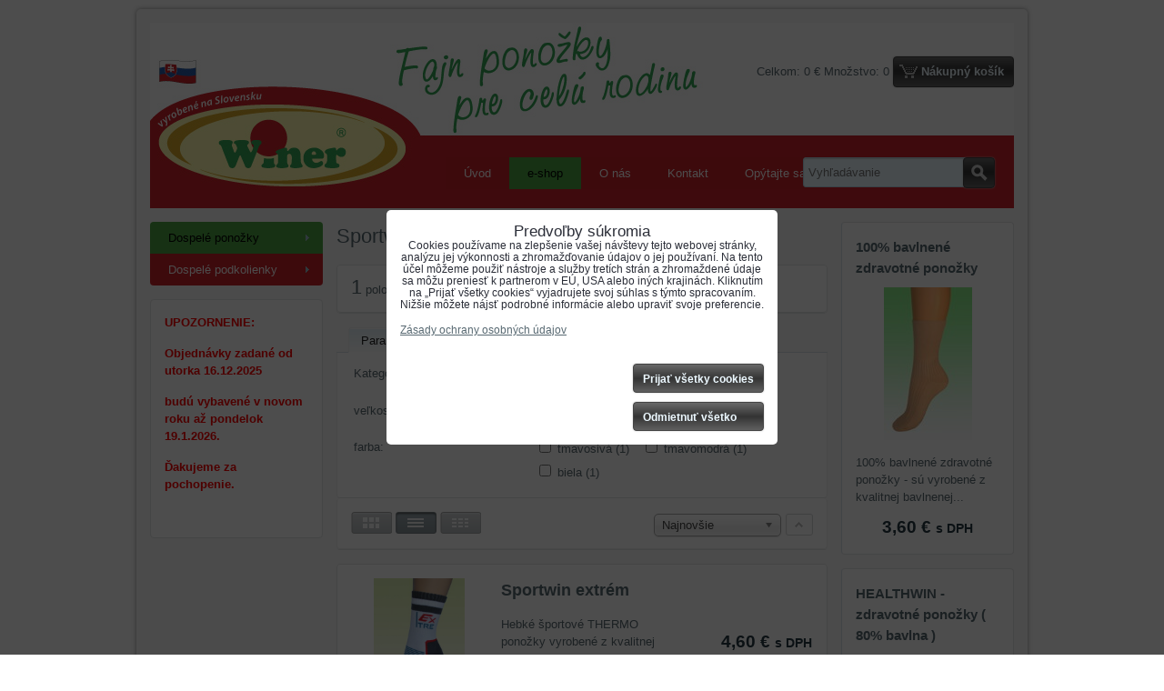

--- FILE ---
content_type: text/html; charset=UTF-8
request_url: https://www.winer.sk/eshop/ponozky/sportwin-extrem
body_size: 10476
content:
<!DOCTYPE html>
<html lang="sk">
    <head>
        <meta charset="utf-8">
        <title>winer.sk</title>
        <meta name="description" content="Sportwin extrém hebká bavlnená ponožky s moderným dizajnom s posilnenou pätou a špicou. Slovenský výrobok od slovenského výrobcu Winer. Športové ponožky thermo froté vyrobené z bavlny s posilnenou pätou a špičkou.">
        <meta name="keywords" content="športové ponožky, thermo froté, bavlnené ponožky, slovenský výrobok,zimné ponožky, ponožky na turistiku, winer, dámske ponožky, pánske ponožky,">
        <meta http-equiv="X-UA-Compatible" content="IE=edge,chrome=1">
        
        <link href="/erp-templates/260119150747/universal.css" rel="stylesheet" type="text/css" media="all">
<script type="text/javascript" data-privacy-group="script">
var FloxSettings = {
'cartItems': {},'cartProducts': {},'cartType': "slider",'loginType': "hidden",'regformType': "hidden",'langVer': "" 
}; 
</script>
<script data-privacy-group="script">
FloxSettings.img_size = { 'min': "50x50",'small': "120x120",'medium': "440x440",'large': "800x800",'max': "1600x1600",'product_antn': "440x440",'product_detail': "800x800" };
</script>
<template id="privacy_iframe_info">
    <div class="floxIframeBlockedInfo" data-func-text="Funkčné" data-analytic-text="Analytické" data-ad-text="Marketingové" data-nosnippet="1">
    <div class="floxIframeBlockedInfo__common">
        <div class="likeH3">Externý obsah je blokovaný Voľbami súkromia</div>
        <p>Prajete si načítať externý obsah?</p>
    </div>
    <div class="floxIframeBlockedInfo__youtube">
        <div class="likeH3">Videá Youtube sú blokované Voľbami súkromia</div>
        <p>Prajete si načítať Youtube video?</p>
    </div>
    <div class="floxIframeBlockedInfo__buttons">
        <button class="button floxIframeBlockedInfo__once">Povoliť tentokrát</button>
        <button class="button floxIframeBlockedInfo__always" >Povoliť a zapamätať - súhlas s druhom cookie: </button>
    </div>
    <a class="floxIframeBlockedLink__common" href=""><i class="fa fa-external-link"></i> Otvoriť obsah v novom okne</a>
    <a class="floxIframeBlockedLink__youtube" href=""><i class="fa fa-external-link"></i> Otvoriť video v novom okne</a>
</div>
</template>
<script type="text/javascript" data-privacy-group="script">
FloxSettings.options={},FloxSettings.options.MANDATORY=1,FloxSettings.options.FUNC=2,FloxSettings.options.ANALYTIC=4,FloxSettings.options.AD=8;
FloxSettings.options.fullConsent=3;FloxSettings.options.maxConsent=15;FloxSettings.options.consent=0,localStorage.getItem("floxConsent")&&(FloxSettings.options.consent=parseInt(localStorage.getItem("floxConsent")));FloxSettings.options.sync=1;FloxSettings.google_consent2_options={},FloxSettings.google_consent2_options.AD_DATA=1,FloxSettings.google_consent2_options.AD_PERSON=2;FloxSettings.google_consent2_options.consent = -2;const privacyIsYoutubeUrl=function(e){return e.includes("youtube.com/embed")||e.includes("youtube-nocookie.com/embed")},privacyIsGMapsUrl=function(e){return e.includes("google.com/maps/embed")||/maps\.google\.[a-z]{2,3}\/maps/i.test(e)},privacyGetPrivacyGroup=function(e){var t="";if(e.getAttribute("data-privacy-group")?t=e.getAttribute("data-privacy-group"):e.closest("*[data-privacy-group]")&&(t=e.closest("*[data-privacy-group]").getAttribute("data-privacy-group")),"IFRAME"===e.tagName){let r=e.src||"";privacyIsYoutubeUrl(r)&&(e.setAttribute("data-privacy-group","func"),t="func"),privacyIsGMapsUrl(r)&&(e.setAttribute("data-privacy-group","func"),t="func")}return"regular"===t&&(t="script"),t},privacyBlockScriptNode=function(e){e.type="javascript/blocked";let t=function(r){"javascript/blocked"===e.getAttribute("type")&&r.preventDefault(),e.removeEventListener("beforescriptexecute",t)};e.addEventListener("beforescriptexecute",t)},privacyHandleScriptTag=function(e){let t=privacyGetPrivacyGroup(e);if(t){if("script"===t)return;"mandatory"===t||"func"===t&&FloxSettings.options.consent&FloxSettings.options.FUNC||"analytic"===t&&FloxSettings.options.consent&FloxSettings.options.ANALYTIC||"ad"===t&&FloxSettings.options.consent&FloxSettings.options.AD||privacyBlockScriptNode(e)}else FloxSettings.options.allow_unclassified||privacyBlockScriptNode(e)},privacyShowPlaceholder=function(e){let t=privacyGetPrivacyGroup(e);var r=document.querySelector("#privacy_iframe_info").content.cloneNode(!0),i=r.querySelector(".floxIframeBlockedInfo__always");i.textContent=i.textContent+r.firstElementChild.getAttribute("data-"+t+"-text"),r.firstElementChild.setAttribute("data-"+t,"1"),r.firstElementChild.removeAttribute("data-func-text"),r.firstElementChild.removeAttribute("data-analytic-text"),r.firstElementChild.removeAttribute("data-ad-text");let o=e.parentNode.classList.contains("blockYoutube");if(e.style.height){let a=e.style.height,c=e.style.width;e.setAttribute("data-privacy-style-height",a),r.firstElementChild.style.setProperty("--iframe-h",a),r.firstElementChild.style.setProperty("--iframe-w",c),e.style.height="0"}else if(e.getAttribute("height")){let n=e.getAttribute("height").replace("px",""),l=e.getAttribute("width").replace("px","");e.setAttribute("data-privacy-height",n),n.includes("%")?r.firstElementChild.style.setProperty("--iframe-h",n):r.firstElementChild.style.setProperty("--iframe-h",n+"px"),l.includes("%")?r.firstElementChild.style.setProperty("--iframe-w",l):r.firstElementChild.style.setProperty("--iframe-w",l+"px"),e.setAttribute("height",0)}else if(o&&e.parentNode.style.maxHeight){let s=e.parentNode.style.maxHeight,p=e.parentNode.style.maxWidth;r.firstElementChild.style.setProperty("--iframe-h",s),r.firstElementChild.style.setProperty("--iframe-w",p)}let u=e.getAttribute("data-privacy-src")||"";privacyIsYoutubeUrl(u)?(r.querySelector(".floxIframeBlockedInfo__common").remove(),r.querySelector(".floxIframeBlockedLink__common").remove(),r.querySelector(".floxIframeBlockedLink__youtube").setAttribute("href",u.replace("/embed/","/watch?v="))):u?(r.querySelector(".floxIframeBlockedInfo__youtube").remove(),r.querySelector(".floxIframeBlockedLink__youtube").remove(),r.querySelector(".floxIframeBlockedLink__common").setAttribute("href",u)):(r.querySelector(".floxIframeBlockedInfo__once").remove(),r.querySelector(".floxIframeBlockedInfo__youtube").remove(),r.querySelector(".floxIframeBlockedLink__youtube").remove(),r.querySelector(".floxIframeBlockedLink__common").remove(),r.querySelector(".floxIframeBlockedInfo__always").classList.add("floxIframeBlockedInfo__always--reload")),e.parentNode.insertBefore(r,e.nextSibling),o&&e.parentNode.classList.add("blockYoutube--blocked")},privacyHidePlaceholderIframe=function(e){var t=e.nextElementSibling;if(t&&t.classList.contains("floxIframeBlockedInfo")){let r=e.parentNode.classList.contains("blockYoutube");r&&e.parentNode.classList.remove("blockYoutube--blocked"),e.getAttribute("data-privacy-style-height")?e.style.height=e.getAttribute("data-privacy-style-height"):e.getAttribute("data-privacy-height")?e.setAttribute("height",e.getAttribute("data-privacy-height")):e.classList.contains("invisible")&&e.classList.remove("invisible"),t.remove()}},privacyBlockIframeNode=function(e){var t=e.src||"";""===t&&e.getAttribute("data-src")&&(t=e.getAttribute("data-src")),e.setAttribute("data-privacy-src",t),e.removeAttribute("src"),!e.classList.contains("floxNoPrivacyPlaceholder")&&(!e.style.width||parseInt(e.style.width)>200)&&(!e.getAttribute("width")||parseInt(e.getAttribute("width"))>200)&&(!e.style.height||parseInt(e.style.height)>200)&&(!e.getAttribute("height")||parseInt(e.getAttribute("height"))>200)&&(!e.style.display||"none"!==e.style.display)&&(!e.style.visibility||"hidden"!==e.style.visibility)&&privacyShowPlaceholder(e)},privacyHandleIframeTag=function(e){let t=privacyGetPrivacyGroup(e);if(t){if("script"===t||"mandatory"===t)return;if("func"===t&&FloxSettings.options.consent&FloxSettings.options.FUNC)return;if("analytic"===t&&FloxSettings.options.consent&FloxSettings.options.ANALYTIC||"ad"===t&&FloxSettings.options.consent&FloxSettings.options.AD)return;privacyBlockIframeNode(e)}else{if(FloxSettings.options.allow_unclassified)return;privacyBlockIframeNode(e)}},privacyHandleYoutubeGalleryItem=function(e){if(!(FloxSettings.options.consent&FloxSettings.options.FUNC)){var t=e.closest(".gallery").getAttribute("data-preview-height"),r=e.getElementsByTagName("img")[0],i=r.getAttribute("src").replace(t+"/"+t,"800/800");r.classList.contains("flox-lazy-load")&&(i=r.getAttribute("data-src").replace(t+"/"+t,"800/800")),e.setAttribute("data-href",e.getAttribute("href")),e.setAttribute("href",i),e.classList.replace("ytb","ytbNoConsent")}},privacyBlockPrivacyElementNode=function(e){e.classList.contains("floxPrivacyPlaceholder")?(privacyShowPlaceholder(e),e.classList.add("invisible")):e.style.display="none"},privacyHandlePrivacyElementNodes=function(e){let t=privacyGetPrivacyGroup(e);if(t){if("script"===t||"mandatory"===t)return;if("func"===t&&FloxSettings.options.consent&FloxSettings.options.FUNC)return;if("analytic"===t&&FloxSettings.options.consent&FloxSettings.options.ANALYTIC||"ad"===t&&FloxSettings.options.consent&FloxSettings.options.AD)return;privacyBlockPrivacyElementNode(e)}else{if(FloxSettings.options.allow_unclassified)return;privacyBlockPrivacyElementNode(e)}};function privacyLoadScriptAgain(e){var t=document.getElementsByTagName("head")[0],r=document.createElement("script");r.src=e.getAttribute("src"),t.appendChild(r),e.parentElement.removeChild(e)}function privacyExecuteScriptAgain(e){var t=document.getElementsByTagName("head")[0],r=document.createElement("script");r.textContent=e.textContent,t.appendChild(r),e.parentElement.removeChild(e)}function privacyEnableScripts(){document.querySelectorAll('script[type="javascript/blocked"]').forEach(e=>{let t=privacyGetPrivacyGroup(e);(FloxSettings.options.consent&FloxSettings.options.ANALYTIC&&t.includes("analytic")||FloxSettings.options.consent&FloxSettings.options.AD&&t.includes("ad")||FloxSettings.options.consent&FloxSettings.options.FUNC&&t.includes("func"))&&(e.getAttribute("src")?privacyLoadScriptAgain(e):privacyExecuteScriptAgain(e))})}function privacyEnableIframes(){document.querySelectorAll("iframe[data-privacy-src]").forEach(e=>{let t=privacyGetPrivacyGroup(e);if(!(FloxSettings.options.consent&FloxSettings.options.ANALYTIC&&t.includes("analytic")||FloxSettings.options.consent&FloxSettings.options.AD&&t.includes("ad")||FloxSettings.options.consent&FloxSettings.options.FUNC&&t.includes("func")))return;privacyHidePlaceholderIframe(e);let r=e.getAttribute("data-privacy-src");e.setAttribute("src",r),e.removeAttribute("data-privacy-src")})}function privacyEnableYoutubeGalleryItems(){FloxSettings.options.consent&FloxSettings.options.FUNC&&(document.querySelectorAll(".ytbNoConsent").forEach(e=>{e.setAttribute("href",e.getAttribute("data-href")),e.classList.replace("ytbNoConsent","ytb")}),"function"==typeof initGalleryPlugin&&initGalleryPlugin())}function privacyEnableBlockedContent(e,t){document.querySelectorAll(".floxCaptchaCont").length&&(e&FloxSettings.options.FUNC)!=(t&FloxSettings.options.FUNC)?window.location.reload():(privacyEnableScripts(),privacyEnableIframes(),privacyEnableYoutubeGalleryItems(),"function"==typeof FloxSettings.privacyEnableScriptsCustom&&FloxSettings.privacyEnableScriptsCustom())}
function privacyUpdateConsent(){ if(FloxSettings.sklik&&FloxSettings.sklik.active){var e={rtgId:FloxSettings.sklik.seznam_retargeting_id,consent:FloxSettings.options.consent&&FloxSettings.options.consent&FloxSettings.options.ANALYTIC?1:0};"category"===FloxSettings.sklik.pageType?(e.category=FloxSettings.sklik.category,e.pageType=FloxSettings.sklik.pageType):"offerdetail"===FloxSettings.sklik.pagetype&&(e.itemId=FloxSettings.sklik.itemId,e.pageType=FloxSettings.sklik.pageType),window.rc&&window.rc.retargetingHit&&window.rc.retargetingHit(e)}"function"==typeof loadCartFromLS&&"function"==typeof saveCartToLS&&(loadCartFromLS(),saveCartToLS());}
const observer=new MutationObserver(e=>{e.forEach(({addedNodes:e})=>{e.forEach(e=>{if(FloxSettings.options.consent!==FloxSettings.options.maxConsent){if(1===e.nodeType&&"SCRIPT"===e.tagName)return privacyHandleScriptTag(e);if(1===e.nodeType&&"IFRAME"===e.tagName)return privacyHandleIframeTag(e);if(1===e.nodeType&&"A"===e.tagName&&e.classList.contains("ytb"))return privacyHandleYoutubeGalleryItem(e);if(1===e.nodeType&&"SCRIPT"!==e.tagName&&"IFRAME"!==e.tagName&&e.classList.contains("floxPrivacyElement"))return privacyHandlePrivacyElementNodes(e)}1===e.nodeType&&(e.classList.contains("mainPrivacyModal")||e.classList.contains("mainPrivacyBar"))&&(FloxSettings.options.consent>0&&!FloxSettings.options.forceShow&&-1!==FloxSettings.google_consent2_options.consent?e.style.display="none":FloxSettings.options.consent>0&&-1===FloxSettings.google_consent2_options.consent?e.classList.add("hideBWConsentOptions"):-1!==FloxSettings.google_consent2_options.consent&&e.classList.add("hideGC2ConsentOptions"))})})});observer.observe(document.documentElement,{childList:!0,subtree:!0}),document.addEventListener("DOMContentLoaded",function(){observer.disconnect()});const createElementBackup=document.createElement;document.createElement=function(...e){if("script"!==e[0].toLowerCase())return createElementBackup.bind(document)(...e);let n=createElementBackup.bind(document)(...e);return n.setAttribute("data-privacy-group","script"),n};
</script>

<meta name="referrer" content="no-referrer-when-downgrade">


<link rel="canonical" href="https://www.winer.sk/eshop/ponozky/sportwin-extrem">
    

<meta property="og:title" content="winer.sk">

<meta property="og:url" content="https://www.winer.sk/eshop/ponozky/sportwin-extrem">
<meta property="og:description" content="Sportwin extrém hebká bavlnená ponožky s moderným dizajnom s posilnenou pätou a špicou. Slovenský výrobok od slovenského výrobcu Winer. Športové ponožky thermo froté vyrobené z bavlny s posilnenou pätou a špičkou.">

<meta name="twitter:card" content="summary_large_image">
<meta name="twitter:title" content="winer.sk">
<meta name="twitter:description" content="Sportwin extrém hebká bavlnená ponožky s moderným dizajnom s posilnenou pätou a špicou. Slovenský výrobok od slovenského výrobcu Winer. Športové ponožky thermo froté vyrobené z bavlny s posilnenou pätou a špičkou.">

    <meta property="og:locale" content="sk_SK">

    <meta property="og:type" content="website">
                <script data-privacy-group="script" type="application/ld+json">
{
    "@context": "https://schema.org",
    "@type": "WebPage",
    "name": "winer.sk",
    "description": "Sportwin extrém hebká bavlnená ponožky s moderným dizajnom s posilnenou pätou a špicou. Slovenský výrobok od slovenského výrobcu Winer. Športové ponožky thermo froté vyrobené z bavlny s posilnenou pätou a špičkou."}
</script>

<link rel="dns-prefetch" href="https://www.biznisweb.sk">
<link rel="preconnect" href="https://www.biznisweb.sk/" crossorigin>



    
                
                      
            
    
    <script src="https://www.biznisweb.sk/erp-templates/43917/ca7b/defaultplugins.js" data-privacy-group="script"></script>    
    
        
       
        
             
                    
    
    <script src="https://www.biznisweb.sk/erp-templates/47707/9d58/default.js" data-privacy-group="script"></script>
    
<!--[if lt IE 9]>
<script type="text/javascript" src="/erp-templates/skins/default/universal/js/selectivizr/selectivizr.js" data-privacy-group="script"></script>
<script type="text/javascript" src="/erp-templates/skins/default/universal/js/html5/html5.js" data-privacy-group="script"></script>
<![endif]-->
<script type="text/javascript" data-privacy-group="script">
var dataLayer = dataLayer || []; // Google Tag Manager    
</script>


<script data-privacy-group="mandatory">
    FloxSettings.trackerData = {
                    'cartIds': []
            };
    </script>

<link rel="alternate" media="only screen and (max-width: 640px)" href="https://m.winer.sk/eshop/ponozky/sportwin-extrem">



                
                
                        <link href="/templates/css/style.css?dev=48" rel="stylesheet" type="text/css" media="all">
    </head>
    <body class="l3ColumnLeft">
        <noscript>
            <div id="noscript">Javascript is currently not supported/disabled by this browser. To see this page as it is meant to appear please use
                a Javascript enabled browser.<br>Pomoc: <a href="http://www.enable-javascript.com/" target="_blank">Enable-Javascript.com</a>.
            </div>        
        </noscript>
            
        <div id="background">
            <div id="layout">
                <div id="layout-content">
                                      
                    <header id="content-header">
                        
                        <div id="content-header-banner">          
                                                                                </div>
                        
                        <div class="block-cart">
                                              <span class="smallCartPriceText">Celkom:</span>
        <span class="smallCartPrice" data-pieces="0">0 €</span>
        <span class="smallCartItemsText">Množstvo:</span>
        <span class="smallCartItems">0</span>
        <a class="button buttonCart sliderCartActivator" href="/e/cart/index">Nákupný košík</a>
    
                        </div>
                        
                        <div class="block-menu">
                           <nav id="sideMenu">
                                  
                            
        
            <ul>
                    <li class="menuItem">
                <a class="menuLink" href="/">
                                        Úvod
                </a>
                            </li>
                    <li class="menuItem menuItem-active">
                <a class="menuLink select" href="/eshop">
                                        e-shop
                </a>
                            </li>
                    <li class="menuItem">
                <a class="menuLink" href="/o-nas">
                                        O nás
                </a>
                            </li>
                    <li class="menuItem">
                <a class="menuLink" href="/kontakt">
                                        Kontakt
                </a>
                            </li>
                    <li class="menuItem">
                <a class="menuLink" href="/opytajte-sa">
                                        Opýtajte sa
                </a>
                            </li>
                </ul>
     

                           </nav>
                        </div>
                        
                        <div class="block-search">
                              <form action="/e/search" method="get">
        <p class="inlineIBContainer">
            <span class="inlineICont">
                <input class="textInput inputIcon" id="small-search" name="word" type="text" value="" placeholder="Vyhľadávanie">
            </span>
            <span class="inlineBCont">
                <button class="submit submitSearch submitIB submitIcon" title="Vyhľadávanie" type="submit">Hľadať</button>
            </span>
        </p>
            </form>

                        </div>
                    </header><!-- /content-header -->
                    
                    <div id="content-grid">
                        <div id="content-grid2">
                            <div id="content-grid3">
    <div id="content-grid4">
        <div id="content" class="boxSizer" data-box-width="540">
                            <h1>Sportwin extrém</h1>
     
                    <div id="box-id-content" class="pagebox">
                        <div  id="block-872" class="blockCategoryContent boxSimple list">
            
                            <div id="product-list-c190" class="productList" data-block-id="872" data-use-block="0" 
     data-category-id="190" data-type="list" data-per-page="12" 
     data-pagination-limit="12" data-order-by="age" data-order-desc="0" data-page="0" 
     data-variant-filter="0" data-continue-loading="3" data-continue-loading-count="3"
     >
        <div class="boxNP">
                            <div class="boxRow">
                                    <p><span class="productCount">1</span> <span class="productCountWord">položka</span></p>
                   
                            </div> 
            </div>
    
    
     
        <form action="" method="get" class="productListFilterForm">
    <div class="boxNP productListFilter">  
            <div class="ui-tabs ui-widget ui-corner-all boxRow" id="tabs-c190">
            <ul class="ui-tabs-nav ui-helper-reset ui-helper-clearfix ui-widget-header ui-corner-all">
                                                                    <li class="ui-state-default ui-corner-top ui-tabs-selected ui-state-active">
                    <a href="#variant-filter-c190"><span>Parametre</span></a>
                </li>
                                                        <li class="ui-state-default ui-corner-top">
                    <a href="#fulltext-filter-c190"><span>Hľadať text</span></a>
                </li>
                        </ul>
                                    <section class="ui-tabs-panel ui-widget-content ui-corner-bottom" id="variant-filter-c190">
                    <div class="searchform noprint">
                                                                                <p class="formFieldB">
                        <span class="formFieldBRow">
                <span class="formFieldBTitle">
                    Kategória:
                                    </span>
                                                                                    <span class="formFieldBInput">
                     
                        <label class="formFieldBLabel">
                                                        <input class="checkboxBox" type="checkbox" name="field_198[]" value="1035" >
                            <span class="formFieldBOptionTitle">športové (1)</span>
                        </label>
                                    </span>            
            </span>
            </p>



                                                    <p class="formFieldB">
            <label class="formFieldBRow formFieldBLabel">
            <span class="formFieldBTitle">
                                    veľkosť:
                                            </span>
            <span class="formFieldBInput">
                                    <select class="selectInput" name="field_200"> 
                                                    <option value="0">
                                                                    Všetko                                
                                                            </option>
                                                    <option value="1049">
                                                                    24-25 /EU 37-38/                                
                                                            </option>
                                                    <option value="1050">
                                                                    26-27 /EU 39-41/                                
                                                            </option>
                                                    <option value="1051">
                                                                    28-29 /EU 42-43/                                
                                                            </option>
                                                    <option value="1052">
                                                                    30-31 /EU 45-47/                                
                                                            </option>
                                            </select> 
                                <span class="toolTip">
                    <span class="toolTipText">veľkosť</span>
                                    </span>
            </span>
        </label>
    </p>



                                                    <p class="formFieldB">
                        <span class="formFieldBRow">
                <span class="formFieldBTitle">
                    farba:
                                    </span>
                                                                                                                                                            <span class="formFieldBInput">
                     
                        <label class="formFieldBLabel">
                                                        <input class="checkboxBox" type="checkbox" name="field_201[]" value="1057" >
                            <span class="formFieldBOptionTitle">tmavosivá (1)</span>
                        </label>
                     
                        <label class="formFieldBLabel">
                                                        <input class="checkboxBox" type="checkbox" name="field_201[]" value="1058" >
                            <span class="formFieldBOptionTitle">tmavomodrá (1)</span>
                        </label>
                     
                        <label class="formFieldBLabel">
                                                        <input class="checkboxBox" type="checkbox" name="field_201[]" value="1065" >
                            <span class="formFieldBOptionTitle">biela (1)</span>
                        </label>
                                    </span>            
            </span>
            </p>



                         
                  
    
                    </div>
                                           
                    <p class="invisible boxSimple"><button id="variant-filter-submit" class="submit right" type="button">Odoslať</button></p>
            </section>
                                        <section class="floxTabsContent" id="fulltext-filter-c190">
                    <p>Prehľadať výsledky filtra fulltextom</p>
<p class="fulltextCont">
    <input class="textInput fulltextInput" id="fulltext-input" name="fulltext" type="text" value="" placeholder="Vyhľadávanie">
</p>
                </section>
                    </div>
                <div class="productListMainControls boxRow noprint">
            <div class="controlViewStyle">
                <span class="jsinvisible">Zobraziť:</span>
                <span class="controlViewGrid" title="Mriežka">
                    <label>
                        <input type="radio" name="view_style" value="grid">
                        <span class="controlButtonText jsinvisible">Mriežka</span>
                    </label>
                </span>
                <span class="controlViewList" title="Zoznam">
                    <label>
                        <input type="radio" name="view_style" value="list" checked = "checked">
                        <span class="controlButtonText jsinvisible">Zoznam</span>
                    </label>
                </span>
                <span class="controlViewTable" title="Tabuľka">
                    <label>
                        <input type="radio" name="view_style" value="table">
                        <span class="controlButtonText jsinvisible">Tabuľka</span>
                    </label>
                </span>
            </div>               
            <div class="controlViewOrderArrow">
                <span class="controlViewOrder">
                    <label>
                        <input type="checkbox" name="view_order_desc" value="1">
                        <span class="controlButtonText jsinvisible">ASC/DESC</span>
                    </label>
                </span>
            </div>
            <div class="controlViewSort">
                <label>
                    <span class="controlViewSortSelectText jsinvisible">Radiť podľa:</span>
                    <select class="controlViewSortSelect" name="view_sort" data-chosen-search-off="1">
                        <option value="">Nie je zoradené</option>
                        <option value="title">Názov</option>
                        <option value="position">Pozícia</option>
                                                    <option value="price">Cena</option>                            
                                                                            <option value="producer">Výrobca</option>
                                                <option value="age" selected="selected">Najnovšie</option>
                                                                    </select>
                </label>
            </div>
                                       
        </div>
            <div class="boxSimple jsinvisible">
            <button type="submit" class="button right">Odoslať</button>
        </div>
    </div>
</form>

        <div class="boxNP">                  
            <div class="products boxRow
          "
     data-productlist-empty-filter-text="Žiadny výrobok nezodpovedá aktuálnemu filtru." data-productlist-empty-text="V tejto kategórii nie sú žiadne výrobky.">
    <div class="productsLoadingOverlay"></div>
    <ul class="productListList">
            <li class="productListListItem withImage productListItemJS" data-href="/p/152/sportwin-extrem" data-pid="152">
    <h3 class="productListListTitle">
        <a class="productListLink" href="/p/152/sportwin-extrem">Sportwin extrém</a>
    </h3>
    
            <div class="productListListImage">
            <a                                 class="linkImage productListLink" href="/p/152/sportwin-extrem">
                <img src="/resize/e/440/440/files/e-shop/extrem/biela.jpg"     alt="Sportwin extrém"
     title="Sportwin extrém"     class=" bw-img-sizer" style="--sizer-width: 150px;--sizer-height: 150px;"               >
            </a>
                    </div>
        <p class="productListListDescription">
        Hebké športové THERMO ponožky vyrobené z kvalitnej bavlny s posilnenou pätou a špicou. Dámske a...    </p>
                
        
        
    
    <div class="boxSimple productListListCartInfo">
            
       
    <ul class="productListListPricing">
        <li class="productListListPrice">
            <span>
                                        <span class="listPriceTaxValue
                 listPriceMain">
                    4,60 €                    <span class="vatText">s DPH</span>
                </span>
             
            </span>
        </li>
                    </ul>
     
                <div class="productListListCart noprint">
                            <a class="button buttonSmall buttonCart productListLink" href="/p/152/sportwin-extrem">Vyberte variant</a>
                    </div>
                
        
    </div>
</li>        
    </ul>
    <div class="productsLoadingAppend clear"></div>
</div>
<div class="paginationContainer boxFooter boxRow  invisible">
    <a href="#product-list-c190" title="Prejsť na začiatok zoznamu produktov." class="moreProducts button buttonSmall buttonTopArr">Hore</a> 
    <a class="jsinvisible buttonBasic buttonInactive buttonSmall moreProducts noMoreProducts">Nie sú žiadne ďalšie produkty.</a>
    <a class="button buttonSmall moreProducts loadMoreProducts">Ďalšie produkty</a>
    <span class="pagination"></span></div>
    
        </div>        
    </div>     
            </div>

         
     
</div>  
            



        </div>
    </div>
    <div id="left" class="boxSizer" data-box-width="190">
                                                        <nav id="sideMenu">
                             
                            
        
            <ul class="dropside">
                    <li class="menuItem ancestor menuItem-active">
                <a class="menuLink select" href="/eshop/ponozky">
                                        Dospelé ponožky
                </a>
                                         
                            
        
            <ul class="submenu level1">
                    <li class="menuItem">
                <a class="menuLink" href="/eshop/ponozky/vianocne-ponozky">
                                        Vianočné ponožky
                </a>
                            </li>
                    <li class="menuItem menuItem-active">
                <a class="menuLink select" href="/eshop/ponozky/sportwin-extrem">
                                        Sportwin extrém
                </a>
                            </li>
                    <li class="menuItem">
                <a class="menuLink" href="/eshop/ponozky/sportwin-dynamic">
                                        Sportwin dynamic pod členok ťapky
                </a>
                            </li>
                    <li class="menuItem">
                <a class="menuLink" href="/eshop/ponozky/sportwin-dynamic-bamboo-bambusove-ponozky">
                                        Sportwin dynamic BAMBOO - bambusové ponožky
                </a>
                            </li>
                    <li class="menuItem">
                <a class="menuLink" href="/eshop/ponozky/sportwin-rapid">
                                        Sportwin rapid členkové 
                </a>
                            </li>
                    <li class="menuItem">
                <a class="menuLink" href="/eshop/ponozky/sportwin-air">
                                        Sportwin Air ponožky
                </a>
                            </li>
                    <li class="menuItem">
                <a class="menuLink" href="/eshop/ponozky/classic-elastic">
                                        Classic elastic spoločenské ponožky
                </a>
                            </li>
                    <li class="menuItem">
                <a class="menuLink" href="/eshop/ponozky/lady-elastic">
                                        Lady elastic - dámske jednofarebné ponožky
                </a>
                            </li>
                    <li class="menuItem">
                <a class="menuLink" href="/eshop/ponozky/zdravotne-ponozky">
                                        Healtwin bavlnené zdravotné ponožky
                </a>
                            </li>
                    <li class="menuItem">
                <a class="menuLink" href="/eshop/ponozky/naturalwin">
                                        Naturalwin vlnené zdravotné ponožky
                </a>
                            </li>
                    <li class="menuItem">
                <a class="menuLink" href="/eshop/ponozky/bavlnene-zdravotne-ponozky">
                                        100 % bavlnené zdravotné ponožky
                </a>
                            </li>
                    <li class="menuItem">
                <a class="menuLink" href="/eshop/ponozky/bavlnene-ponozky">
                                        100% bavlnené ponožky štandard lem
                </a>
                            </li>
                    <li class="menuItem">
                <a class="menuLink" href="/eshop/ponozky/classic-elegant-bambus">
                                        Classic elegant BAMBOO - bambusové ponožky
                </a>
                            </li>
                </ul>
     

                            </li>
                    <li class="menuItem ancestor">
                <a class="menuLink" href="/eshop/podkolienky">
                                        Dospelé podkolienky
                </a>
                                         
                            
        
            <ul class="submenu level1">
                    <li class="menuItem">
                <a class="menuLink" href="/eshop/podkolienky/kompresne-podkolienky-zdravotne">
                                        Kompresné podkolienky - zdravotne
                </a>
                            </li>
                    <li class="menuItem">
                <a class="menuLink" href="/eshop/podkolienky/kompresne-podkolienky-sportove">
                                        Kompresné podkolienky - športové
                </a>
                            </li>
                    <li class="menuItem">
                <a class="menuLink" href="/eshop/podkolienky/nadkolienky-rose">
                                        Nadkolienky ROSE
                </a>
                            </li>
                    <li class="menuItem">
                <a class="menuLink" href="/eshop/podkolienky/classic-elastic-podkolienky">
                                        Classic elastic PODKOLIENKY
                </a>
                            </li>
                    <li class="menuItem">
                <a class="menuLink" href="/eshop/podkolienky/natural-win-podkolienky">
                                        Naturalwin - podkolienky
                </a>
                            </li>
                    <li class="menuItem">
                <a class="menuLink" href="/eshop/podkolienky/lady-elastic-podkolienky">
                                        Lady elastic podkolienky
                </a>
                            </li>
                </ul>
     

                            </li>
                </ul>
     

                         
        
        
</nav>
                                                        <div id="box-id-left" class="pagebox">
                            <div  id="block-983" class="blockText box blockTextRight">
                                <div class="userHTMLContent">
        
    <p><span style="color: #ff0000;"><strong>UPOZORNENIE:</strong></span></p>
<p><span style="color: #ff0000;"><strong>Objednávky zadané od utorka 16.12.2025 </strong></span></p>
<p><span style="color: #ff0000;"><strong>budú vybavené v novom roku až pondelok 19.1.2026.</strong></span></p>
<p><span style="color: #ff0000;"><span style="caret-color: #ff0000;"><strong>Ďakujeme za pochopenie.</strong></span></span></p>
<p><span style="color: #ff0000;"><strong> </strong></span></p>
</div>
                 
</div>

         
     
</div>  
            

        
                &nbsp;
    </div>
    <div id="right" class="boxSizer" data-box-width="190">
                                                
                                                    <div id="box-id-right" class="pagebox">
             
             
                        <div  id="block-970" class="blockProductFrom boxSimple">
            <ul class="productListColumn">
            <li class="productListColumnItem box">
    <h3 class="productListColumnTitle"><a href="/p/199/100-bavlnene-zdravotne-ponozky">100% bavlnené zdravotné ponožky </a></h3>
    <div class="productListColumnImage">
        <a class="linkImage" href="/p/199/100-bavlnene-zdravotne-ponozky">
            <img src="/resize/e/200/170/files/e-shop/bavlnene/zdravotna-2.jpg"     alt="100% bavlnené zdravotné ponožky "
                         >                    
            
        </a>
    </div>
    <div class="productListColumnText">
                
        <p class="productListColumnDescription">
            100% bavlnené zdravotné ponožky - sú vyrobené z kvalitnej bavlnenej...
        </p>
    </div>
    <div class="productListColumnCartInfo">
        <ul class="productListColumnPricing">
            <li class="productListColumnPrice">
                <span>
                                   3,60 € <span class="vatText">s DPH</span>                                
                                </span>
            </li>
                    </ul>
        
    </div>
</li> 
            <li class="productListColumnItem box">
    <h3 class="productListColumnTitle"><a href="/p/171/healthwin-zdravotne-ponozky-80-bavlna">HEALTHWIN - zdravotné ponožky ( 80% bavlna )</a></h3>
    <div class="productListColumnImage">
        <a class="linkImage" href="/p/171/healthwin-zdravotne-ponozky-80-bavlna">
            <img src="/resize/e/200/170/files/e-shop/health/zdravotne/zdravotne-tenke-102bezova.jpg"     alt="HEALTHWIN - zdravotné ponožky ( 80% bavlna )"
                         >                    
            
        </a>
    </div>
    <div class="productListColumnText">
                
        <p class="productListColumnDescription">
            Tenké zdravotné ponožky s jemnou gumou, ktorá bráni len zošmiknutiu...
        </p>
    </div>
    <div class="productListColumnCartInfo">
        <ul class="productListColumnPricing">
            <li class="productListColumnPrice">
                <span>
                                   3,50 € <span class="vatText">s DPH</span>                                
                                </span>
            </li>
                    </ul>
        
    </div>
</li> 
            <li class="productListColumnItem box">
    <h3 class="productListColumnTitle"><a href="/p/236/classic-elastic-bamboo-bambusove-ponozky">Classic elegant BAMBOO - bambusové ponožky</a></h3>
    <div class="productListColumnImage">
        <a class="linkImage" href="/p/236/classic-elastic-bamboo-bambusove-ponozky">
            <img src="/resize/e/200/170/files/e-shop/clasicelegantbamboo/classic-elegant-bamboo.jpg"     alt="Classic elegant BAMBOO - bambusové ponožky"
                         >                    
            
        </a>
    </div>
    <div class="productListColumnText">
                
        <p class="productListColumnDescription">
            Jednofarebné ponožky upletené vysokokvalitných bambusových vlákien....
        </p>
    </div>
    <div class="productListColumnCartInfo">
        <ul class="productListColumnPricing">
            <li class="productListColumnPrice">
                <span>
                                   4 € <span class="vatText">s DPH</span>                                
                                </span>
            </li>
                    </ul>
        
    </div>
</li> 
            <li class="productListColumnItem box">
    <h3 class="productListColumnTitle"><a href="/p/196/naturalwin-zdravotne-vlnene-ponozky">NATURALWIN - zdravotné vlnené ponožky</a></h3>
    <div class="productListColumnImage">
        <a class="linkImage" href="/p/196/naturalwin-zdravotne-vlnene-ponozky">
            <img src="/resize/e/200/170/files/e-shop/naturalwin/naturalwin-ponozky/svsiva.jpg"     alt="NATURALWIN - zdravotné vlnené ponožky"
                         >                    
            
        </a>
    </div>
    <div class="productListColumnText">
                
        <p class="productListColumnDescription">
            Vlnené zdravotné ponožky sú vyrobené z kvalitnej strižnej vlny typu...
        </p>
    </div>
    <div class="productListColumnCartInfo">
        <ul class="productListColumnPricing">
            <li class="productListColumnPrice">
                <span>
                                   4,40 € <span class="vatText">s DPH</span>                                
                                </span>
            </li>
                    </ul>
        
    </div>
</li> 
    </ul> 
</div>
         
     
</div>  
            

                    
        
                &nbsp;
    </div>
</div>
                        </div><!-- /content-grid2 -->
                    </div><!-- /content-grid -->
                    <footer id="content-footer">
                        
                       <div class="columns first">
                                              <div id="box-id-box_kontakt" class="pagebox">
                        <div  id="block-919" class="blockHTML userHTMLContent boxSimple">
<h2>Kontaktuje nás</h2>
                          <ul class="icons-footer">
                            <li class="icon-tel">045 / 290 12 14</li>
                            <li class="icon-email">winer@winer.sk</li>
                            <li><a href="" target="_blank"><img src="/templates/img/bg_icon_fb.png" alt title="" /></a></li>
                          </ul>
</div>

         
     
</div>  
            

                       </div> 
                                                                      
                       <div class="columns">
                                              <div id="box-id-box_pre_zakaznikov" class="pagebox">
                        <div  id="block-920" class="blockHTML userHTMLContent boxSimple">
<h2>Pre zákaznikov</h2>
                          <ul>
                             <li><a href="/obchodne-podmienky">Obchodné podmienky</a>
                             <li><a href="/pravidla-ochrany-osobnych-udajov">Pravidlá ochrany osobných údajov</a>
                             <li><a href="/velkosti">Tabuľka veľkostí</a>
                             <li><a href="/material-a-starostlivost">Materiál a starostlivosť</a>
                          </ul>
</div>

         
     
</div>  
            

                       </div> 
                       
                       <div class="columns last">
                                              <div id="box-id-box_onas" class="pagebox">
                        <div  id="block-921" class="blockHTML userHTMLContent boxSimple">
<img src="/templates/img/bg_small_logo.png" />
                          <ul>
                             <li><a href="/o-nas">O nás</a>
                            <li><a href="/spolupracujeme">Spolupracujeme</a>
                             <li><a href="/kontakt">Kontakt</a>
                          </ul>
</div>

         
     
</div>  
            

                       </div> 
                                              
                    </footer><!-- /content-footer -->
                </div><!-- /layout-content -->
                <footer id="layout-footer">
                    <div class="left">
    <p class="webpage-privacy-links">
    <a href="/e/privacy" class="">Predvoľby súkromia</a>
    
    <a href="/e/privacy/declaration" class="privacy_page__declaration-link">Zásady ochrany osobných údajov</a>
</p>
    
    
</div>
<div class="right">
    <div id="bw_logo" data-text="Jednoduchý systém na vytvorenie stránky alebo e-shopu" 
     data-create="Vytvoriť stránku" data-created="Vytvorené pomocou"
         data-partner="flox.sk" style="display: inline-block !important;">
</div>
            <a href="/erp/frontend/pages/verMobile">Mobilná verzia stránky</a>
    </div>
                </footer><!-- /layout-footer -->
            </div><!-- /layout -->
        </div><!-- /background -->      
                    <div class="mainPrivacyModal floxCSSModal">
            <div class="floxCSSModalContent">
                
                <div class="floxCSSModalSimpleContent">
                    <div class="privacy_page" data-nosnippet="1">
    <div class="privacy_page__text">
        <div class="likeH2">Predvoľby súkromia</div>
        Cookies používame na zlepšenie vašej návštevy tejto webovej stránky, analýzu jej výkonnosti a zhromažďovanie údajov o jej používaní. Na tento účel môžeme použiť nástroje a služby tretích strán a zhromaždené údaje sa môžu preniesť k partnerom v EÚ, USA alebo iných krajinách. Kliknutím na „Prijať všetky cookies“ vyjadrujete svoj súhlas s týmto spracovaním. Nižšie môžete nájsť podrobné informácie alebo upraviť svoje preferencie.
        <p class="privacy_page__declaration-cont"><a href="/e/privacy/declaration" class="privacy_page__declaration-link">Zásady ochrany osobných údajov</a></p>
    </div>
    <div class="privacy_page__buttons-cont">
        <a href="" class="privacy_page__activate-selected">Ukázať podrobnosti</a>
        <div class="privacy_page__buttons">
            <button id="cookie_mngr_all" class="button">Prijať všetky cookies</button>
                            <button id="cookie_mngr_reject" class="button buttonAlternate">Odmietnuť všetko</button>
                    </div>
    </div>
    <div class="privacy_page__options privacy_page__options--hide-in-popup">
        
        <div class="floxSwitchCont floxSwitchCont--bw-consent">
            <label class="floxSwitch">
                <input type="hidden" value="1" name="cookie_mngr_mandatory" class="floxSwitchCheck screeninvisible" data-flag="1">
                <span class="floxSwitchChecked"></span>
                <span class="floxSwitchTitle">Povinné <span class="floxSwitchDetailToggle"><i class="fa fa-fw fa-chevron-down"></i></span></span>
            </label>
                        <div class="floxSwitchDetail screeninvisible">Naša webová stránka ukladá údaje na vašom zariadení (súbory cookie a úložiská prehliadača) na identifikáciu vašej relácie a dosiahnutie základnej funkčnosti platformy, zážitku z prehliadania a zabezpečenia.</div>
                    </div>
        
                
        <div class="floxSwitchCont floxSwitchCont--bw-consent">
            <label class="floxSwitch">
                <input type="checkbox" name="cookie_mngr_func" class="floxSwitchCheck screeninvisible" data-flag="2">
                <span class="floxSwitchControl"></span>
                <span class="floxSwitchTitle">Funkčné <span class="floxSwitchDetailToggle"><i class="fa fa-fw fa-chevron-down"></i></span></span>
            </label>
                        <div class="floxSwitchDetail screeninvisible">Môžeme ukladať údaje na vašom zariadení (súbory cookie a úložiská prehliadača), aby sme mohli poskytovať doplnkové funkcie, ktoré zlepšujú váš zážitok z prehliadania, ukladať niektoré z vašich preferencií bez toho, aby ste mali používateľský účet alebo bez prihlásenia, používať skripty a/alebo zdroje tretích strán, widgety atď.</div>
                    </div>
                
                                <div class="privacy_page__buttons-cont">        
            <div class="privacy_page__buttons privacy_page__button-selected">
                <button id="cookie_mngr_selected" class="button">Prijať vybrané</button>
            </div>
        </div>
    </div>        
</div> 
                </div>
            </div>
        </div>
                    <div class="mainPrivacyDeclarationModal floxCSSModal">
        <div class="floxCSSModalContent">
            <div class="floxCSSModalSimpleContent">

            </div>
            <a href="" class="floxCSSModalClose floxCSSModalCloseX"><i class="fa fa-times"></i> <span class="invisible">Zavrieť</span></a>                                                
        </div>
    </div>

    <div class="oCont floxPrivacyElement" data-privacy-group="func">
        <div class="iCont captchaInfo">
            <!--googleoff: index-->
                        Táto stránka je chránená programom reCAPTCHA a spoločnosťou Google.
            Platia <a href="https://policies.google.com/privacy?hl=sk">Pravidlá ochrany osobných údajov</a> a
            <a href="https://policies.google.com/terms?hl=sk">Zmluvné podmienky</a>.
              
            <!--googleon: index-->
        </div>
    </div>



<div class="annoyerBarCont"></div>

<div id="slider-overlay" title="Nahrávam"></div>
<div id="slider">
        <div id="slider-login" class="sliderContent">
                    
    </div>
    <div id="slider-forgotten-password" class="sliderContent">
    </div>
        
        <div id="slider-register" class="sliderContent">
        </div>
    <div id="slider-cart" class="sliderContent sliderNP">
</div>
</div>
    
    
    <div id="fb-root"></div>


<script src="/erp-templates/skins/default/universal/js/flox/trackers_footer.js" type="text/javascript" data-privacy-group="script"></script>




        
    </body>
</html>


--- FILE ---
content_type: text/css;charset=UTF-8
request_url: https://www.winer.sk/templates/css/style.css?dev=48
body_size: 351
content:
#content-header-banner {
  background-image:url('../img/bg_head_new.jpg');
  background-position:0 0;
}

#content-header {
  position:relative;
}

.block-menu {
  bottom: 21px;
  left: 325px;
  position: absolute;
}

.block-menu li {
  list-style:none;
  float:left;
}

.block-search {
  position:absolute;
}

.block-cart {
  position: absolute;
  right: 0;
  top: 37px;
}

.block-search {
  bottom: 22px;
  position: absolute;
  right: 6px;
}

#content-footer {
  background:#33a457;
  padding:15px;
}

#content-footer .columns h2 {
  color:#000;
  font-weight: bold;
  padding-top: 22px;
}

#content-footer .columns .first {

}

#content-footer .columns {
  float:left;
  margin: 0 auto 0 65px;
  width:250px;
}

#content-footer .columns .last {

}

.icons-footer li {
  list-style:none;
  color:#000;
   margin-bottom: 10px;
  display:block;
}

.icons-footer li.icon-tel {
  background:url('../img/bg_icon_tel.png') no-repeat 3px 0;
  padding-left: 41px;
  height:23px;
}

.icons-footer li.icon-email {
  background:url('../img/bg_icon_email.png') no-repeat 3px 0;
  padding-left: 41px;
}

.icons-footer li.icon-fb {
  background:url('../img/bg_icon_fb.png') no-repeat;
  height:41px;
}

#content-footer .columns li {
  list-style:none;
}

#content-footer .columns a {
  color:#fff;
  text-decoration:none;
}

#content-footer .columns a:hover {
  text-decoration:underline;
}



